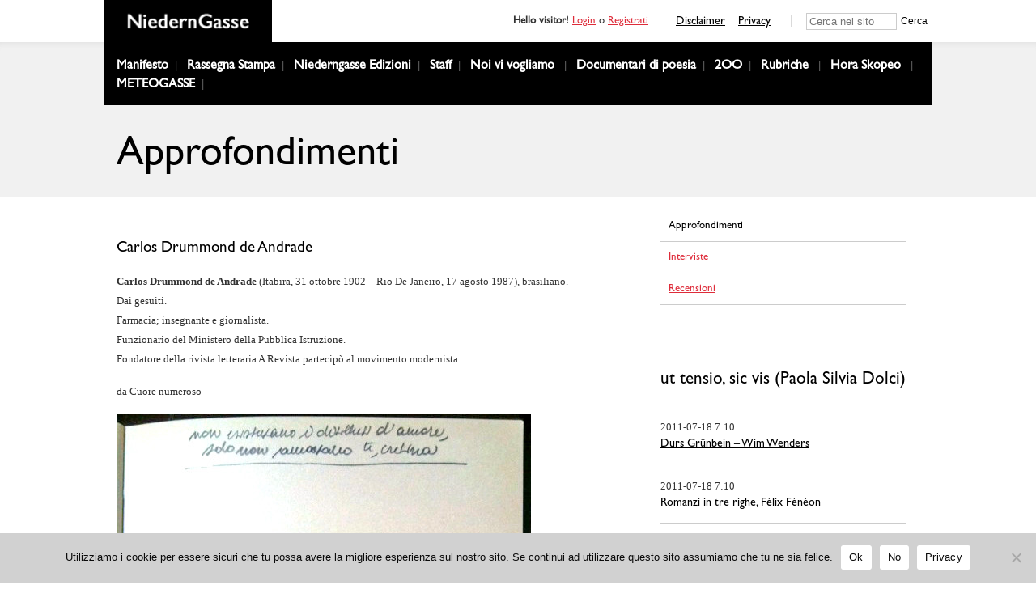

--- FILE ---
content_type: text/html; charset=UTF-8
request_url: https://niederngasse.it/rubriche/carlos-drummond-de-andrade
body_size: 8502
content:
<!DOCTYPE html>
<html lang="it-IT">

<head>
	<meta charset="UTF-8">
	<link rel="profile" href="http://gmpg.org/xfn/11">
	<link rel="pingback" href="https://niederngasse.it/xmlrpc.php">
	<link rel="dns-prefetch" href="//fonts.googleapis.com">
	<link rel="preconnect" href="https://fonts.gstatic.com/" crossorigin>
	<meta name='robots' content='index, follow, max-image-preview:large, max-snippet:-1, max-video-preview:-1' />
	<style>img:is([sizes="auto" i], [sizes^="auto," i]) { contain-intrinsic-size: 3000px 1500px }</style>
	
	<!-- This site is optimized with the Yoast SEO plugin v26.7 - https://yoast.com/wordpress/plugins/seo/ -->
	<title>Carlos Drummond de Andrade | NiedernGasse</title>
	<link rel="canonical" href="https://niederngasse.it/rubriche/carlos-drummond-de-andrade" />
	<meta property="og:locale" content="it_IT" />
	<meta property="og:type" content="article" />
	<meta property="og:title" content="Carlos Drummond de Andrade | NiedernGasse" />
	<meta property="og:description" content="Carlos Drummond de Andrade (Itabira, 31 ottobre 1902 – Rio De Janeiro, 17 agosto 1987), [&hellip;]" />
	<meta property="og:url" content="https://niederngasse.it/rubriche/carlos-drummond-de-andrade" />
	<meta property="og:site_name" content="NiedernGasse" />
	<meta property="article:published_time" content="2015-10-26T07:46:00+00:00" />
	<meta property="article:modified_time" content="2023-04-17T11:06:44+00:00" />
	<meta property="og:image" content="http://farm7.static.flickr.com/6028/5940479892_f9100fa6b7_b.jpg" />
	<meta name="author" content="super" />
	<meta name="twitter:card" content="summary_large_image" />
	<meta name="twitter:label1" content="Scritto da" />
	<meta name="twitter:data1" content="super" />
	<meta name="twitter:label2" content="Tempo di lettura stimato" />
	<meta name="twitter:data2" content="1 minuto" />
	<script type="application/ld+json" class="yoast-schema-graph">{"@context":"https://schema.org","@graph":[{"@type":"Article","@id":"https://niederngasse.it/rubriche/carlos-drummond-de-andrade#article","isPartOf":{"@id":"https://niederngasse.it/rubriche/carlos-drummond-de-andrade"},"author":{"name":"super","@id":"https://niederngasse.it/#/schema/person/2016a3235e79148477c34abf30d98e86"},"headline":"Carlos Drummond de Andrade","datePublished":"2015-10-26T07:46:00+00:00","dateModified":"2023-04-17T11:06:44+00:00","mainEntityOfPage":{"@id":"https://niederngasse.it/rubriche/carlos-drummond-de-andrade"},"wordCount":149,"image":{"@id":"https://niederngasse.it/rubriche/carlos-drummond-de-andrade#primaryimage"},"thumbnailUrl":"http://farm7.static.flickr.com/6028/5940479892_f9100fa6b7_b.jpg","articleSection":["Approfondimenti","Rubriche"],"inLanguage":"it-IT"},{"@type":"WebPage","@id":"https://niederngasse.it/rubriche/carlos-drummond-de-andrade","url":"https://niederngasse.it/rubriche/carlos-drummond-de-andrade","name":"Carlos Drummond de Andrade | NiedernGasse","isPartOf":{"@id":"https://niederngasse.it/#website"},"primaryImageOfPage":{"@id":"https://niederngasse.it/rubriche/carlos-drummond-de-andrade#primaryimage"},"image":{"@id":"https://niederngasse.it/rubriche/carlos-drummond-de-andrade#primaryimage"},"thumbnailUrl":"http://farm7.static.flickr.com/6028/5940479892_f9100fa6b7_b.jpg","datePublished":"2015-10-26T07:46:00+00:00","dateModified":"2023-04-17T11:06:44+00:00","author":{"@id":"https://niederngasse.it/#/schema/person/2016a3235e79148477c34abf30d98e86"},"breadcrumb":{"@id":"https://niederngasse.it/rubriche/carlos-drummond-de-andrade#breadcrumb"},"inLanguage":"it-IT","potentialAction":[{"@type":"ReadAction","target":["https://niederngasse.it/rubriche/carlos-drummond-de-andrade"]}]},{"@type":"ImageObject","inLanguage":"it-IT","@id":"https://niederngasse.it/rubriche/carlos-drummond-de-andrade#primaryimage","url":"http://farm7.static.flickr.com/6028/5940479892_f9100fa6b7_b.jpg","contentUrl":"http://farm7.static.flickr.com/6028/5940479892_f9100fa6b7_b.jpg"},{"@type":"BreadcrumbList","@id":"https://niederngasse.it/rubriche/carlos-drummond-de-andrade#breadcrumb","itemListElement":[{"@type":"ListItem","position":1,"name":"Home","item":"https://niederngasse.it/"},{"@type":"ListItem","position":2,"name":"Carlos Drummond de Andrade"}]},{"@type":"WebSite","@id":"https://niederngasse.it/#website","url":"https://niederngasse.it/","name":"NiedernGasse","description":"","potentialAction":[{"@type":"SearchAction","target":{"@type":"EntryPoint","urlTemplate":"https://niederngasse.it/?s={search_term_string}"},"query-input":{"@type":"PropertyValueSpecification","valueRequired":true,"valueName":"search_term_string"}}],"inLanguage":"it-IT"},{"@type":"Person","@id":"https://niederngasse.it/#/schema/person/2016a3235e79148477c34abf30d98e86","name":"super","image":{"@type":"ImageObject","inLanguage":"it-IT","@id":"https://niederngasse.it/#/schema/person/image/","url":"https://secure.gravatar.com/avatar/7d4661e0b91c09c565bba3e46ef34b1658a1f96576a906c9288ac20bc0f6d087?s=96&d=mm&r=g","contentUrl":"https://secure.gravatar.com/avatar/7d4661e0b91c09c565bba3e46ef34b1658a1f96576a906c9288ac20bc0f6d087?s=96&d=mm&r=g","caption":"super"},"sameAs":["http://localhost/niederngasse_wordpress"],"url":"https://niederngasse.it/author/super"}]}</script>
	<!-- / Yoast SEO plugin. -->


<link rel="alternate" type="application/rss+xml" title="NiedernGasse &raquo; Carlos Drummond de Andrade Feed dei commenti" href="https://niederngasse.it/rubriche/carlos-drummond-de-andrade/feed" />
<link rel='stylesheet' id='sweetalert2-css' href='https://niederngasse.it/wp-content/plugins/user-registration-pro/assets/css/sweetalert2/sweetalert2.min.css' type='text/css' media='all' />
<link rel='stylesheet' id='user-registration-general-css' href='https://niederngasse.it/wp-content/plugins/user-registration-pro/assets/css/user-registration.css' type='text/css' media='all' />
<link rel='stylesheet' id='user-registration-smallscreen-css' href='https://niederngasse.it/wp-content/plugins/user-registration-pro/assets/css/user-registration-smallscreen.css' type='text/css' media='only screen and (max-width: 768px)' />
<link rel='stylesheet' id='user-registration-my-account-layout-css' href='https://niederngasse.it/wp-content/plugins/user-registration-pro/assets/css/my-account-layout.css' type='text/css' media='all' />
<link rel='stylesheet' id='dashicons-css' href='https://niederngasse.it/wp-includes/css/dashicons.min.css' type='text/css' media='all' />
<link rel='stylesheet' id='wp-block-library-css' href='https://niederngasse.it/wp-includes/css/dist/block-library/style.min.css' type='text/css' media='all' />
<style id='classic-theme-styles-inline-css' type='text/css'>
/*! This file is auto-generated */
.wp-block-button__link{color:#fff;background-color:#32373c;border-radius:9999px;box-shadow:none;text-decoration:none;padding:calc(.667em + 2px) calc(1.333em + 2px);font-size:1.125em}.wp-block-file__button{background:#32373c;color:#fff;text-decoration:none}
</style>
<style id='global-styles-inline-css' type='text/css'>
:root{--wp--preset--aspect-ratio--square: 1;--wp--preset--aspect-ratio--4-3: 4/3;--wp--preset--aspect-ratio--3-4: 3/4;--wp--preset--aspect-ratio--3-2: 3/2;--wp--preset--aspect-ratio--2-3: 2/3;--wp--preset--aspect-ratio--16-9: 16/9;--wp--preset--aspect-ratio--9-16: 9/16;--wp--preset--color--black: #000000;--wp--preset--color--cyan-bluish-gray: #abb8c3;--wp--preset--color--white: #ffffff;--wp--preset--color--pale-pink: #f78da7;--wp--preset--color--vivid-red: #cf2e2e;--wp--preset--color--luminous-vivid-orange: #ff6900;--wp--preset--color--luminous-vivid-amber: #fcb900;--wp--preset--color--light-green-cyan: #7bdcb5;--wp--preset--color--vivid-green-cyan: #00d084;--wp--preset--color--pale-cyan-blue: #8ed1fc;--wp--preset--color--vivid-cyan-blue: #0693e3;--wp--preset--color--vivid-purple: #9b51e0;--wp--preset--gradient--vivid-cyan-blue-to-vivid-purple: linear-gradient(135deg,rgba(6,147,227,1) 0%,rgb(155,81,224) 100%);--wp--preset--gradient--light-green-cyan-to-vivid-green-cyan: linear-gradient(135deg,rgb(122,220,180) 0%,rgb(0,208,130) 100%);--wp--preset--gradient--luminous-vivid-amber-to-luminous-vivid-orange: linear-gradient(135deg,rgba(252,185,0,1) 0%,rgba(255,105,0,1) 100%);--wp--preset--gradient--luminous-vivid-orange-to-vivid-red: linear-gradient(135deg,rgba(255,105,0,1) 0%,rgb(207,46,46) 100%);--wp--preset--gradient--very-light-gray-to-cyan-bluish-gray: linear-gradient(135deg,rgb(238,238,238) 0%,rgb(169,184,195) 100%);--wp--preset--gradient--cool-to-warm-spectrum: linear-gradient(135deg,rgb(74,234,220) 0%,rgb(151,120,209) 20%,rgb(207,42,186) 40%,rgb(238,44,130) 60%,rgb(251,105,98) 80%,rgb(254,248,76) 100%);--wp--preset--gradient--blush-light-purple: linear-gradient(135deg,rgb(255,206,236) 0%,rgb(152,150,240) 100%);--wp--preset--gradient--blush-bordeaux: linear-gradient(135deg,rgb(254,205,165) 0%,rgb(254,45,45) 50%,rgb(107,0,62) 100%);--wp--preset--gradient--luminous-dusk: linear-gradient(135deg,rgb(255,203,112) 0%,rgb(199,81,192) 50%,rgb(65,88,208) 100%);--wp--preset--gradient--pale-ocean: linear-gradient(135deg,rgb(255,245,203) 0%,rgb(182,227,212) 50%,rgb(51,167,181) 100%);--wp--preset--gradient--electric-grass: linear-gradient(135deg,rgb(202,248,128) 0%,rgb(113,206,126) 100%);--wp--preset--gradient--midnight: linear-gradient(135deg,rgb(2,3,129) 0%,rgb(40,116,252) 100%);--wp--preset--font-size--small: 13px;--wp--preset--font-size--medium: 20px;--wp--preset--font-size--large: 36px;--wp--preset--font-size--x-large: 42px;--wp--preset--spacing--20: 0.44rem;--wp--preset--spacing--30: 0.67rem;--wp--preset--spacing--40: 1rem;--wp--preset--spacing--50: 1.5rem;--wp--preset--spacing--60: 2.25rem;--wp--preset--spacing--70: 3.38rem;--wp--preset--spacing--80: 5.06rem;--wp--preset--shadow--natural: 6px 6px 9px rgba(0, 0, 0, 0.2);--wp--preset--shadow--deep: 12px 12px 50px rgba(0, 0, 0, 0.4);--wp--preset--shadow--sharp: 6px 6px 0px rgba(0, 0, 0, 0.2);--wp--preset--shadow--outlined: 6px 6px 0px -3px rgba(255, 255, 255, 1), 6px 6px rgba(0, 0, 0, 1);--wp--preset--shadow--crisp: 6px 6px 0px rgba(0, 0, 0, 1);}:where(.is-layout-flex){gap: 0.5em;}:where(.is-layout-grid){gap: 0.5em;}body .is-layout-flex{display: flex;}.is-layout-flex{flex-wrap: wrap;align-items: center;}.is-layout-flex > :is(*, div){margin: 0;}body .is-layout-grid{display: grid;}.is-layout-grid > :is(*, div){margin: 0;}:where(.wp-block-columns.is-layout-flex){gap: 2em;}:where(.wp-block-columns.is-layout-grid){gap: 2em;}:where(.wp-block-post-template.is-layout-flex){gap: 1.25em;}:where(.wp-block-post-template.is-layout-grid){gap: 1.25em;}.has-black-color{color: var(--wp--preset--color--black) !important;}.has-cyan-bluish-gray-color{color: var(--wp--preset--color--cyan-bluish-gray) !important;}.has-white-color{color: var(--wp--preset--color--white) !important;}.has-pale-pink-color{color: var(--wp--preset--color--pale-pink) !important;}.has-vivid-red-color{color: var(--wp--preset--color--vivid-red) !important;}.has-luminous-vivid-orange-color{color: var(--wp--preset--color--luminous-vivid-orange) !important;}.has-luminous-vivid-amber-color{color: var(--wp--preset--color--luminous-vivid-amber) !important;}.has-light-green-cyan-color{color: var(--wp--preset--color--light-green-cyan) !important;}.has-vivid-green-cyan-color{color: var(--wp--preset--color--vivid-green-cyan) !important;}.has-pale-cyan-blue-color{color: var(--wp--preset--color--pale-cyan-blue) !important;}.has-vivid-cyan-blue-color{color: var(--wp--preset--color--vivid-cyan-blue) !important;}.has-vivid-purple-color{color: var(--wp--preset--color--vivid-purple) !important;}.has-black-background-color{background-color: var(--wp--preset--color--black) !important;}.has-cyan-bluish-gray-background-color{background-color: var(--wp--preset--color--cyan-bluish-gray) !important;}.has-white-background-color{background-color: var(--wp--preset--color--white) !important;}.has-pale-pink-background-color{background-color: var(--wp--preset--color--pale-pink) !important;}.has-vivid-red-background-color{background-color: var(--wp--preset--color--vivid-red) !important;}.has-luminous-vivid-orange-background-color{background-color: var(--wp--preset--color--luminous-vivid-orange) !important;}.has-luminous-vivid-amber-background-color{background-color: var(--wp--preset--color--luminous-vivid-amber) !important;}.has-light-green-cyan-background-color{background-color: var(--wp--preset--color--light-green-cyan) !important;}.has-vivid-green-cyan-background-color{background-color: var(--wp--preset--color--vivid-green-cyan) !important;}.has-pale-cyan-blue-background-color{background-color: var(--wp--preset--color--pale-cyan-blue) !important;}.has-vivid-cyan-blue-background-color{background-color: var(--wp--preset--color--vivid-cyan-blue) !important;}.has-vivid-purple-background-color{background-color: var(--wp--preset--color--vivid-purple) !important;}.has-black-border-color{border-color: var(--wp--preset--color--black) !important;}.has-cyan-bluish-gray-border-color{border-color: var(--wp--preset--color--cyan-bluish-gray) !important;}.has-white-border-color{border-color: var(--wp--preset--color--white) !important;}.has-pale-pink-border-color{border-color: var(--wp--preset--color--pale-pink) !important;}.has-vivid-red-border-color{border-color: var(--wp--preset--color--vivid-red) !important;}.has-luminous-vivid-orange-border-color{border-color: var(--wp--preset--color--luminous-vivid-orange) !important;}.has-luminous-vivid-amber-border-color{border-color: var(--wp--preset--color--luminous-vivid-amber) !important;}.has-light-green-cyan-border-color{border-color: var(--wp--preset--color--light-green-cyan) !important;}.has-vivid-green-cyan-border-color{border-color: var(--wp--preset--color--vivid-green-cyan) !important;}.has-pale-cyan-blue-border-color{border-color: var(--wp--preset--color--pale-cyan-blue) !important;}.has-vivid-cyan-blue-border-color{border-color: var(--wp--preset--color--vivid-cyan-blue) !important;}.has-vivid-purple-border-color{border-color: var(--wp--preset--color--vivid-purple) !important;}.has-vivid-cyan-blue-to-vivid-purple-gradient-background{background: var(--wp--preset--gradient--vivid-cyan-blue-to-vivid-purple) !important;}.has-light-green-cyan-to-vivid-green-cyan-gradient-background{background: var(--wp--preset--gradient--light-green-cyan-to-vivid-green-cyan) !important;}.has-luminous-vivid-amber-to-luminous-vivid-orange-gradient-background{background: var(--wp--preset--gradient--luminous-vivid-amber-to-luminous-vivid-orange) !important;}.has-luminous-vivid-orange-to-vivid-red-gradient-background{background: var(--wp--preset--gradient--luminous-vivid-orange-to-vivid-red) !important;}.has-very-light-gray-to-cyan-bluish-gray-gradient-background{background: var(--wp--preset--gradient--very-light-gray-to-cyan-bluish-gray) !important;}.has-cool-to-warm-spectrum-gradient-background{background: var(--wp--preset--gradient--cool-to-warm-spectrum) !important;}.has-blush-light-purple-gradient-background{background: var(--wp--preset--gradient--blush-light-purple) !important;}.has-blush-bordeaux-gradient-background{background: var(--wp--preset--gradient--blush-bordeaux) !important;}.has-luminous-dusk-gradient-background{background: var(--wp--preset--gradient--luminous-dusk) !important;}.has-pale-ocean-gradient-background{background: var(--wp--preset--gradient--pale-ocean) !important;}.has-electric-grass-gradient-background{background: var(--wp--preset--gradient--electric-grass) !important;}.has-midnight-gradient-background{background: var(--wp--preset--gradient--midnight) !important;}.has-small-font-size{font-size: var(--wp--preset--font-size--small) !important;}.has-medium-font-size{font-size: var(--wp--preset--font-size--medium) !important;}.has-large-font-size{font-size: var(--wp--preset--font-size--large) !important;}.has-x-large-font-size{font-size: var(--wp--preset--font-size--x-large) !important;}
:where(.wp-block-post-template.is-layout-flex){gap: 1.25em;}:where(.wp-block-post-template.is-layout-grid){gap: 1.25em;}
:where(.wp-block-columns.is-layout-flex){gap: 2em;}:where(.wp-block-columns.is-layout-grid){gap: 2em;}
:root :where(.wp-block-pullquote){font-size: 1.5em;line-height: 1.6;}
</style>
<link rel='stylesheet' id='contact-form-7-css' href='https://niederngasse.it/wp-content/plugins/contact-form-7/includes/css/styles.css' type='text/css' media='all' />
<link rel='stylesheet' id='cookie-notice-front-css' href='https://niederngasse.it/wp-content/plugins/cookie-notice/css/front.min.css' type='text/css' media='all' />
<link rel='stylesheet' id='main-style-css' href='https://niederngasse.it/wp-content/themes/niederngasse_theme/dist/css/index.css' type='text/css' media='all' />
<script type="text/javascript" id="cookie-notice-front-js-before">
/* <![CDATA[ */
var cnArgs = {"ajaxUrl":"https:\/\/niederngasse.it\/wp-admin\/admin-ajax.php","nonce":"26b0edca3e","hideEffect":"fade","position":"bottom","onScroll":false,"onScrollOffset":100,"onClick":false,"cookieName":"cookie_notice_accepted","cookieTime":2592000,"cookieTimeRejected":2592000,"globalCookie":false,"redirection":true,"cache":false,"revokeCookies":false,"revokeCookiesOpt":"automatic"};
/* ]]> */
</script>
<script type="text/javascript" src="https://niederngasse.it/wp-content/plugins/cookie-notice/js/front.min.js" id="cookie-notice-front-js"></script>
<link rel="https://api.w.org/" href="https://niederngasse.it/wp-json/" /><link rel="alternate" title="JSON" type="application/json" href="https://niederngasse.it/wp-json/wp/v2/posts/1009" /><link rel="EditURI" type="application/rsd+xml" title="RSD" href="https://niederngasse.it/xmlrpc.php?rsd" />
<meta name="generator" content="WordPress 6.8.3" />
<link rel='shortlink' href='https://niederngasse.it/?p=1009' />
<link rel="alternate" title="oEmbed (JSON)" type="application/json+oembed" href="https://niederngasse.it/wp-json/oembed/1.0/embed?url=https%3A%2F%2Fniederngasse.it%2Frubriche%2Fcarlos-drummond-de-andrade" />
<link rel="alternate" title="oEmbed (XML)" type="text/xml+oembed" href="https://niederngasse.it/wp-json/oembed/1.0/embed?url=https%3A%2F%2Fniederngasse.it%2Frubriche%2Fcarlos-drummond-de-andrade&#038;format=xml" />
<link rel="icon" href="https://niederngasse.it/wp-content/uploads/2022/04/cropped-basic_favicon-32x32.gif" sizes="32x32" />
<link rel="icon" href="https://niederngasse.it/wp-content/uploads/2022/04/cropped-basic_favicon-192x192.gif" sizes="192x192" />
<link rel="apple-touch-icon" href="https://niederngasse.it/wp-content/uploads/2022/04/cropped-basic_favicon-180x180.gif" />
<meta name="msapplication-TileImage" content="https://niederngasse.it/wp-content/uploads/2022/04/cropped-basic_favicon-270x270.gif" />

	<!-- Matomo -->
	<script>
		var _paq = window._paq = window._paq || [];
		/* tracker methods like "setCustomDimension" should be called before "trackPageView" */
		_paq.push(['trackPageView']);
		_paq.push(['enableLinkTracking']);
		(function() {
			var u = "//niederngasse.it/matomo/";
			_paq.push(['setTrackerUrl', u + 'matomo.php']);
			_paq.push(['setSiteId', '1']);
			var d = document,
				g = d.createElement('script'),
				s = d.getElementsByTagName('script')[0];
			g.async = true;
			g.src = u + 'matomo.js';
			s.parentNode.insertBefore(g, s);
		})();
	</script>
	<!-- End Matomo Code -->

</head>

<body class="wp-singular post-template-default single single-post postid-1009 single-format-standard wp-theme-niederngasse_theme cookies-not-set user-registration-page">
	<main id="main" class="site" data-template="single-post">
		<div id="loader" class="fixed top-0 left-0 bottom-0 right-0 z2"></div>
		
<header class="header header--main relative section--bg fluid left-0" role="banner">
  <div class="header__inner container--fluid">
    <div class="max-width-4 mx-auto container--fluid flex items-center justify-between">
      <div class="header__logo-wrapper center z4">
        <a class="header__logo inline-block" href="https://niederngasse.it/" rel="home">
          <img class="contain-image" src="https://niederngasse.it/wp-content/uploads/2022/04/basic_logo.png"/>
        </a>
      </div>

      <div class="wrapper flex items-center justify-between sm-hide xs-hide">
        <div class="link_page_login p2"><b>Hello visitor! </b><a class="button--red" href="https://niederngasse.it/registration#user-registration">Login</a> o <a class="button--red" href="https://niederngasse.it/registration#user-registration-form-3552">Registrati</a></div>
        <div class="link_page_logout p2"><a class="button--red" href="https://niederngasse.it/wp-login.php?action=logout&amp;redirect_to=https%3A%2F%2Fniederngasse.it%2F&amp;_wpnonce=3c89418795">Logout</a></div>

        <div class="header__links flex">
          <a class="px1" href="https://niederngasse.it/disclaimer" target="">Disclaimer</a>
          <a class="px1" href="https://niederngasse.it/trattamento-dei-dati-personali" target="">Privacy</a>
        </div>

        <div class="search__container flex">
          <form class="search flex items-center pl2 max-width-4 mx-auto" action="https://niederngasse.it/">
            <input class="input-search" type="search" name="s" placeholder="Cerca nel sito">
            <button class="button-reset" type="submit" value="Search"><p class="search__title">Cerca</p></button>
          </form>
        </div>
      </div>


      <div class="header__toggle-wrapper px2 md-hide lg-hide">
        <div class="header__toggle flex justify-center">
          <div class="bar relative"></div>
        </div>
      </div>
    </div>


    <div class="header__menu-wrapper bg--medium">
      <nav class="header__nav max-width-4 py2 px1 bg--dark mx-auto" role="navigation">
        <div class="menu-main-menu-container"><ul id="menu-main-menu" class="menu menu--primary m0 p0"><li id="menu-item-443" class="menu-item menu-item-type-post_type menu-item-object-page menu-item-443"><a href="https://niederngasse.it/manifesto">Manifesto</a></li>
<li id="menu-item-447" class="menu-item menu-item-type-post_type menu-item-object-page menu-item-447"><a href="https://niederngasse.it/editoriale">Rassegna Stampa</a></li>
<li id="menu-item-14613" class="menu-item menu-item-type-post_type menu-item-object-page menu-item-14613"><a href="https://niederngasse.it/niederngasse-edizioni">Niederngasse Edizioni</a></li>
<li id="menu-item-438" class="menu-item menu-item-type-custom menu-item-object-custom menu-item-438"><a href="https://niederngasse.it/staff/">Staff</a></li>
<li id="menu-item-90" class="menu-item menu-item-type-post_type menu-item-object-page menu-item-has-children menu-item-90"><a href="https://niederngasse.it/collaborazioni">Noi vi vogliamo</a>
<ul class="sub-menu">
	<li id="menu-item-3557" class="menu-item menu-item-type-custom menu-item-object-custom menu-item-3557"><a href="https://niederngasse.it/cani-o-porci">Merdre</a></li>
	<li id="menu-item-4554" class="menu-item menu-item-type-post_type menu-item-object-page menu-item-4554"><a href="https://niederngasse.it/welcome-on-board">Welcome on board</a></li>
	<li id="menu-item-4557" class="menu-item menu-item-type-post_type menu-item-object-page menu-item-4557"><a href="https://niederngasse.it/lyrics">Lyrics</a></li>
	<li id="menu-item-4636" class="menu-item menu-item-type-post_type menu-item-object-page menu-item-4636"><a href="https://niederngasse.it/do-you-read-me-over">Do you read me over</a></li>
</ul>
</li>
<li id="menu-item-454" class="menu-item menu-item-type-custom menu-item-object-custom menu-item-454"><a href="https://niederngasse.it/documentari-di-poesia">Documentari di poesia</a></li>
<li id="menu-item-458" class="menu-item menu-item-type-custom menu-item-object-custom menu-item-458"><a href="https://niederngasse.it/poeta_200">2OO</a></li>
<li id="menu-item-3521" class="menu-item menu-item-type-custom menu-item-object-custom menu-item-has-children menu-item-3521"><a href="https://niederngasse.it/rubriche/">Rubriche</a>
<ul class="sub-menu">
	<li id="menu-item-3524" class="menu-item menu-item-type-custom menu-item-object-custom menu-item-3524"><a href="https://niederngasse.it/category/rubriche/approfondimenti">Approfondimenti</a></li>
	<li id="menu-item-3525" class="menu-item menu-item-type-custom menu-item-object-custom menu-item-3525"><a href="https://niederngasse.it/category/rubriche/interviste">Interviste</a></li>
	<li id="menu-item-3523" class="menu-item menu-item-type-custom menu-item-object-custom menu-item-3523"><a href="https://niederngasse.it/category/rubriche/recensioni">Recensioni</a></li>
</ul>
</li>
<li id="menu-item-957" class="menu-item menu-item-type-post_type menu-item-object-page menu-item-has-children menu-item-957"><a href="https://niederngasse.it/hora-skopeo">Hora Skopeo</a>
<ul class="sub-menu">
	<li id="menu-item-958" class="menu-item menu-item-type-custom menu-item-object-custom menu-item-958"><a href="https://niederngasse.it/hora-skopeo/ariete">Ariete</a></li>
	<li id="menu-item-959" class="menu-item menu-item-type-custom menu-item-object-custom menu-item-959"><a href="https://niederngasse.it/hora-skopeo/toro">Toro</a></li>
	<li id="menu-item-960" class="menu-item menu-item-type-custom menu-item-object-custom menu-item-960"><a href="https://niederngasse.it/hora-skopeo/gemelli">Gemelli</a></li>
	<li id="menu-item-4572" class="menu-item menu-item-type-custom menu-item-object-custom menu-item-4572"><a href="https://niederngasse.it/hora-skopeo/cancro">Cancro</a></li>
	<li id="menu-item-4573" class="menu-item menu-item-type-custom menu-item-object-custom menu-item-4573"><a href="https://niederngasse.it/hora-skopeo/Leon">Leone</a></li>
	<li id="menu-item-4574" class="menu-item menu-item-type-custom menu-item-object-custom menu-item-4574"><a href="https://niederngasse.it/hora-skopeo/Vergine">Vergine</a></li>
	<li id="menu-item-4575" class="menu-item menu-item-type-custom menu-item-object-custom menu-item-4575"><a href="https://niederngasse.it/hora-skopeo/bilancia">Bilancia</a></li>
	<li id="menu-item-4576" class="menu-item menu-item-type-custom menu-item-object-custom menu-item-4576"><a href="https://niederngasse.it/hora-skopeo/scorpione">Scorpione</a></li>
	<li id="menu-item-4577" class="menu-item menu-item-type-custom menu-item-object-custom menu-item-4577"><a href="https://niederngasse.it/hora-skopeo/sagittario">Sagittario</a></li>
	<li id="menu-item-4578" class="menu-item menu-item-type-custom menu-item-object-custom menu-item-4578"><a href="https://niederngasse.it/hora-skopeo/Capricorno">Capricorno</a></li>
	<li id="menu-item-4579" class="menu-item menu-item-type-custom menu-item-object-custom menu-item-4579"><a href="https://niederngasse.it/hora-skopeo/acquario">Acquario</a></li>
	<li id="menu-item-4580" class="menu-item menu-item-type-custom menu-item-object-custom menu-item-4580"><a href="https://niederngasse.it/hora-skopeo/pesci">Pesci</a></li>
</ul>
</li>
<li id="menu-item-1000" class="menu-item menu-item-type-custom menu-item-object-custom menu-item-1000"><a href="https://niederngasse.it/comunicato">METEOGASSE</a></li>
</ul></div>      </nav>
    </div>


  </div>

</header>


<div class="header--offcanvas fixed top-0 md-hide lg-hide overflow-hidden section--bg-alt" role="navigation" data-enter-from="top">
  <div class="header__wrapper my2">
    <div class="menu-main-menu-container"><ul id="menu-main-menu-1" class="menu menu--mobile m0 p0"><li class="menu-item menu-item-type-post_type menu-item-object-page menu-item-443"><a href="https://niederngasse.it/manifesto">Manifesto</a></li>
<li class="menu-item menu-item-type-post_type menu-item-object-page menu-item-447"><a href="https://niederngasse.it/editoriale">Rassegna Stampa</a></li>
<li class="menu-item menu-item-type-post_type menu-item-object-page menu-item-14613"><a href="https://niederngasse.it/niederngasse-edizioni">Niederngasse Edizioni</a></li>
<li class="menu-item menu-item-type-custom menu-item-object-custom menu-item-438"><a href="https://niederngasse.it/staff/">Staff</a></li>
<li class="menu-item menu-item-type-post_type menu-item-object-page menu-item-has-children menu-item-90"><a href="https://niederngasse.it/collaborazioni">Noi vi vogliamo</a>
<ul class="sub-menu">
	<li class="menu-item menu-item-type-custom menu-item-object-custom menu-item-3557"><a href="https://niederngasse.it/cani-o-porci">Merdre</a></li>
	<li class="menu-item menu-item-type-post_type menu-item-object-page menu-item-4554"><a href="https://niederngasse.it/welcome-on-board">Welcome on board</a></li>
	<li class="menu-item menu-item-type-post_type menu-item-object-page menu-item-4557"><a href="https://niederngasse.it/lyrics">Lyrics</a></li>
	<li class="menu-item menu-item-type-post_type menu-item-object-page menu-item-4636"><a href="https://niederngasse.it/do-you-read-me-over">Do you read me over</a></li>
</ul>
</li>
<li class="menu-item menu-item-type-custom menu-item-object-custom menu-item-454"><a href="https://niederngasse.it/documentari-di-poesia">Documentari di poesia</a></li>
<li class="menu-item menu-item-type-custom menu-item-object-custom menu-item-458"><a href="https://niederngasse.it/poeta_200">2OO</a></li>
<li class="menu-item menu-item-type-custom menu-item-object-custom menu-item-has-children menu-item-3521"><a href="https://niederngasse.it/rubriche/">Rubriche</a>
<ul class="sub-menu">
	<li class="menu-item menu-item-type-custom menu-item-object-custom menu-item-3524"><a href="https://niederngasse.it/category/rubriche/approfondimenti">Approfondimenti</a></li>
	<li class="menu-item menu-item-type-custom menu-item-object-custom menu-item-3525"><a href="https://niederngasse.it/category/rubriche/interviste">Interviste</a></li>
	<li class="menu-item menu-item-type-custom menu-item-object-custom menu-item-3523"><a href="https://niederngasse.it/category/rubriche/recensioni">Recensioni</a></li>
</ul>
</li>
<li class="menu-item menu-item-type-post_type menu-item-object-page menu-item-has-children menu-item-957"><a href="https://niederngasse.it/hora-skopeo">Hora Skopeo</a>
<ul class="sub-menu">
	<li class="menu-item menu-item-type-custom menu-item-object-custom menu-item-958"><a href="https://niederngasse.it/hora-skopeo/ariete">Ariete</a></li>
	<li class="menu-item menu-item-type-custom menu-item-object-custom menu-item-959"><a href="https://niederngasse.it/hora-skopeo/toro">Toro</a></li>
	<li class="menu-item menu-item-type-custom menu-item-object-custom menu-item-960"><a href="https://niederngasse.it/hora-skopeo/gemelli">Gemelli</a></li>
	<li class="menu-item menu-item-type-custom menu-item-object-custom menu-item-4572"><a href="https://niederngasse.it/hora-skopeo/cancro">Cancro</a></li>
	<li class="menu-item menu-item-type-custom menu-item-object-custom menu-item-4573"><a href="https://niederngasse.it/hora-skopeo/Leon">Leone</a></li>
	<li class="menu-item menu-item-type-custom menu-item-object-custom menu-item-4574"><a href="https://niederngasse.it/hora-skopeo/Vergine">Vergine</a></li>
	<li class="menu-item menu-item-type-custom menu-item-object-custom menu-item-4575"><a href="https://niederngasse.it/hora-skopeo/bilancia">Bilancia</a></li>
	<li class="menu-item menu-item-type-custom menu-item-object-custom menu-item-4576"><a href="https://niederngasse.it/hora-skopeo/scorpione">Scorpione</a></li>
	<li class="menu-item menu-item-type-custom menu-item-object-custom menu-item-4577"><a href="https://niederngasse.it/hora-skopeo/sagittario">Sagittario</a></li>
	<li class="menu-item menu-item-type-custom menu-item-object-custom menu-item-4578"><a href="https://niederngasse.it/hora-skopeo/Capricorno">Capricorno</a></li>
	<li class="menu-item menu-item-type-custom menu-item-object-custom menu-item-4579"><a href="https://niederngasse.it/hora-skopeo/acquario">Acquario</a></li>
	<li class="menu-item menu-item-type-custom menu-item-object-custom menu-item-4580"><a href="https://niederngasse.it/hora-skopeo/pesci">Pesci</a></li>
</ul>
</li>
<li class="menu-item menu-item-type-custom menu-item-object-custom menu-item-1000"><a href="https://niederngasse.it/comunicato">METEOGASSE</a></li>
</ul></div>      <div class="p2 center border">Hello visitor! <a href="https://niederngasse.it/registration#user-registration-form-3552">Registrati</a></div>
  </div>
</div>

<div class="header--search relative">
  <form class="search flex items-center px3 max-width-4 mx-auto" action="https://niederngasse.it/">
    <h2 class="pr2">Cerca</h2>
    <input class="input-search mr2" type="search" name="s" placeholder="Ricerca nelle pagine del sito">
    <button class="button-reset" type="submit" value="Search"><img class="" src="https://niederngasse.it/wp-content/themes/niederngasse_theme/assets/icons/search.svg" alt=""></button>
  </form>
  <a class="button-close" href="#"><img src="https://niederngasse.it/wp-content/themes/niederngasse_theme/assets/icons/close.svg" alt=""></a>
</div>

 	<div class="content-area">
 		
<article id="post-1009" class="category-approfondimenti">
  <div class="section__category bg--medium">
    <div class="max-width-4 mx-auto px0 pt3">
      <h2 class="section__title title-l sans-serif title m0 py0 px2 pb2">Approfondimenti</h2>
    </div>
  </div>


  <div class="container max-width-4 mx-auto pb4 pr2 flex flex-wrap">
      <div class="section__left col-8 pr3 pl2 pt2 mt3 border-top">
        <h1 class="section__title title-m2 sans-serif title m0 p0"> Carlos Drummond de Andrade</h1>
        <div class="post__content wysiwyg max-width-3 pt2"><p><strong>Carlos Drummond de Andrade</strong> (Itabira, 31 ottobre 1902 – Rio De Janeiro, 17 agosto 1987), brasiliano.<br />
Dai gesuiti.<br />
Farmacia; insegnante e giornalista.<br />
Funzionario del Ministero della Pubblica Istruzione.<br />
Fondatore della rivista letteraria A Revista partecipò al movimento modernista.</p>
<p>
da Cuore numeroso</p>
<p>
<a href="http://www.flickr.com/photos/8575331@N07/5940479892/" title="deA di Croquignolle, su Flickr"><img fetchpriority="high" decoding="async" alt="deA" height="799" src="http://farm7.static.flickr.com/6028/5940479892_f9100fa6b7_b.jpg" width="512" /></a></p>
<p>
Necrologio dei disillusi d&#8217;amore</p>
<p>
I disillusi d&#8217;amore<br />
si stanno sparando colpi al petto.<br />
Dalla mia stanza sento la sparatoria.<br />
Le amate si contorcono di piacere.<br />
Oh quanta materia per i giornali.</p>
<p>&#8230;<br />
I medici stanno facendo l&#8217;autopsia<br />
dei disillusi che si sono uccisi.<br />
Che grandi cuori possedevano.<br />
Viscere immense, budella sentimentali<br />
e uno stomaco pieno di poesia&#8230;</p>
<p>&#8230;<br />
I disillusi restano illusi,<br />
senza cuore, senza budella, senza amore.<br />
Unica fortuna, i loro denti d&#8217;oro<br />
non serviranno come riserva finanziaria<br />
e coperti di terra perderanno lo splendore<br />
mentre le amate danzeranno un samba<br />
vivo, violento, sulla loro tomba.</p>
<p>
[non esistevano i disillusi d&#8217;amore,<br />
solo non amavano te] </p>
</div>
      </div>

      <div class="section__right col-4 pt0">
        <div class="block__menu-wrapper px2 pb4">
  	      <nav class="block__nav py2 mx-auto flex flex-wrap" role="navigation">
  	        <div class="menu-omnia-container"><ul id="menu-omnia" class="menu menu--omnia m0 p0"><li id="menu-item-4639" class="approfondimenti menu-item menu-item-type-taxonomy menu-item-object-category current-post-ancestor current-menu-parent current-post-parent menu-item-4639"><a href="https://niederngasse.it/category/rubriche/approfondimenti">Approfondimenti</a></li>
<li id="menu-item-4640" class="interviste menu-item menu-item-type-taxonomy menu-item-object-category menu-item-4640"><a href="https://niederngasse.it/category/rubriche/interviste">Interviste</a></li>
<li id="menu-item-4638" class="recensioni menu-item menu-item-type-taxonomy menu-item-object-category menu-item-4638"><a href="https://niederngasse.it/category/rubriche/recensioni">Recensioni</a></li>
</ul></div>  	      </nav>
  	    </div>
        
<div class="block block--column px2">
  
    <h2 class="h2 sans-serif m0 p0 pb2 border-bottom"><a href="https://niederngasse.it/rubrica_category/ut-tensio-sic-vis-paola-silvia-dolci">  ut tensio, sic vis (Paola Silvia Dolci)</h2></a>

    <!--fwp-loop-->
      <div class="section__related py2 border-bottom">
        <div class="section__header">
          <div class="lowcase">2011-07-18 7:10</div>
          <h3 class="section__title sans-serif m0"><a href="https://niederngasse.it/rubriche/durs-gr%c3%bcnbein-wim-wenders">Durs Grünbein &#8211; Wim Wenders</a></h3>
        </div>
      </div>
          <div class="section__related py2 border-bottom">
        <div class="section__header">
          <div class="lowcase">2011-07-18 7:10</div>
          <h3 class="section__title sans-serif m0"><a href="https://niederngasse.it/rubriche/romanzi-tre-righe-f%c3%a9lix-f%c3%a9n%c3%a9">Romanzi in tre righe, Félix Fénéon</a></h3>
        </div>
      </div>
          <div class="section__related py2 border-bottom">
        <div class="section__header">
          <div class="lowcase">2011-07-18 7:10</div>
          <h3 class="section__title sans-serif m0"><a href="https://niederngasse.it/rubriche/ricerche-sulla-sessualit%c3%a0">Ricerche sulla sessualità</a></h3>
        </div>
      </div>
        <div class="m0 p0 py2"><a class="link_all_category button--red" href="https://niederngasse.it/rubrica_category/ut-tensio-sic-vis-paola-silvia-dolci">Altri...</div></a>
  </div>
<section class="block block--users px2 pb3 pt4">
  <h2 class="title sans-serif m0 p0">Utenti on-line</h2>
        <p>Ci sono attualmente <a href="http://localhost/niederngasse_wordpress/useronline"><strong>1 User</strong> Online</a></p>
  </section>
      </div>
  </div>
</article>
 	</div>

 
			
<footer class="footer footer--main relative bg--dark pb4 pt2">
  <div class="clearfix max-width-4 mx-auto flex flex-wrap">
    <div class="col-3 px0 mb0">
      <a href="http://creativecommons.org/licenses/by-nc-sa/3.0/it/" target="_blank">
        <img class="copyright_image contain-image" src="https://niederngasse.it/wp-content/uploads/2022/04/80x15.png"/>
      </a>
    </div>
    <div class="col-3 px2 mb0">
    </div>
    <div class="col-3 px2 mb0">
    </div>
    <div class="col-3 px2 mb0">
    </div>
  </div>
</footer>
			<!-- <script async defer src="https://maps.googleapis.com/maps/api/js?v=weekly&key=YOUR-KEY-HERE"></script> -->
		</main>
		<script type="speculationrules">
{"prefetch":[{"source":"document","where":{"and":[{"href_matches":"\/*"},{"not":{"href_matches":["\/wp-*.php","\/wp-admin\/*","\/wp-content\/uploads\/*","\/wp-content\/*","\/wp-content\/plugins\/*","\/wp-content\/themes\/niederngasse_theme\/*","\/*\\?(.+)"]}},{"not":{"selector_matches":"a[rel~=\"nofollow\"]"}},{"not":{"selector_matches":".no-prefetch, .no-prefetch a"}}]},"eagerness":"conservative"}]}
</script>
<script type="text/javascript" src="https://niederngasse.it/wp-includes/js/dist/hooks.min.js" id="wp-hooks-js"></script>
<script type="text/javascript" src="https://niederngasse.it/wp-includes/js/dist/i18n.min.js" id="wp-i18n-js"></script>
<script type="text/javascript" id="wp-i18n-js-after">
/* <![CDATA[ */
wp.i18n.setLocaleData( { 'text direction\u0004ltr': [ 'ltr' ] } );
/* ]]> */
</script>
<script type="text/javascript" src="https://niederngasse.it/wp-content/plugins/contact-form-7/includes/swv/js/index.js" id="swv-js"></script>
<script type="text/javascript" id="contact-form-7-js-translations">
/* <![CDATA[ */
( function( domain, translations ) {
	var localeData = translations.locale_data[ domain ] || translations.locale_data.messages;
	localeData[""].domain = domain;
	wp.i18n.setLocaleData( localeData, domain );
} )( "contact-form-7", {"translation-revision-date":"2026-01-14 20:31:08+0000","generator":"GlotPress\/4.0.3","domain":"messages","locale_data":{"messages":{"":{"domain":"messages","plural-forms":"nplurals=2; plural=n != 1;","lang":"it"},"This contact form is placed in the wrong place.":["Questo modulo di contatto \u00e8 posizionato nel posto sbagliato."],"Error:":["Errore:"]}},"comment":{"reference":"includes\/js\/index.js"}} );
/* ]]> */
</script>
<script type="text/javascript" id="contact-form-7-js-before">
/* <![CDATA[ */
var wpcf7 = {
    "api": {
        "root": "https:\/\/niederngasse.it\/wp-json\/",
        "namespace": "contact-form-7\/v1"
    }
};
/* ]]> */
</script>
<script type="text/javascript" src="https://niederngasse.it/wp-content/plugins/contact-form-7/includes/js/index.js" id="contact-form-7-js"></script>
<script type="text/javascript" id="vendor-script-js-extra">
/* <![CDATA[ */
var directory_uri = {"template_uri":"https:\/\/niederngasse.it\/wp-content\/themes\/niederngasse_theme"};
/* ]]> */
</script>
<script type="text/javascript" src="https://niederngasse.it/wp-content/themes/niederngasse_theme/dist/bundle.js" id="vendor-script-js"></script>

		<!-- Cookie Notice plugin v2.5.11 by Hu-manity.co https://hu-manity.co/ -->
		<div id="cookie-notice" role="dialog" class="cookie-notice-hidden cookie-revoke-hidden cn-position-bottom" aria-label="Cookie Notice" style="background-color: rgba(209,209,209,1);"><div class="cookie-notice-container" style="color: #0a0a0a"><span id="cn-notice-text" class="cn-text-container">Utilizziamo i cookie per essere sicuri che tu possa avere la migliore esperienza sul nostro sito. Se continui ad utilizzare questo sito assumiamo che tu ne sia felice.</span><span id="cn-notice-buttons" class="cn-buttons-container"><button id="cn-accept-cookie" data-cookie-set="accept" class="cn-set-cookie cn-button" aria-label="Ok" style="background-color: #ffffff">Ok</button><button id="cn-refuse-cookie" data-cookie-set="refuse" class="cn-set-cookie cn-button" aria-label="No" style="background-color: #ffffff">No</button><button data-link-url="https://niederngasse.it/trattamento-dei-dati-personali" data-link-target="_blank" id="cn-more-info" class="cn-more-info cn-button" aria-label="Privacy" style="background-color: #ffffff">Privacy</button></span><button type="button" id="cn-close-notice" data-cookie-set="accept" class="cn-close-icon" aria-label="No"></button></div>
			
		</div>
		<!-- / Cookie Notice plugin -->	</body>
</html>
